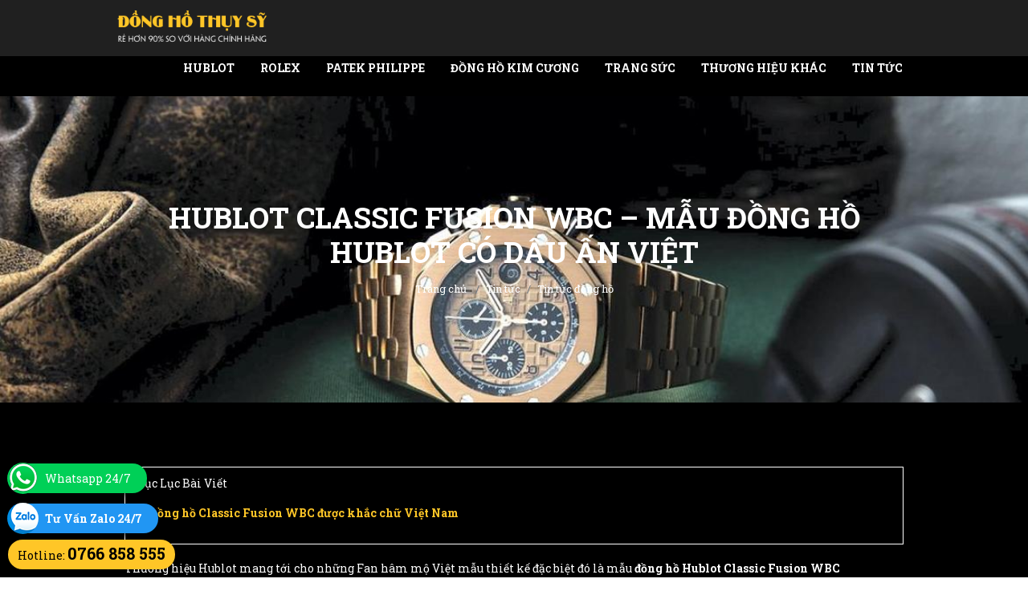

--- FILE ---
content_type: text/html; charset=UTF-8
request_url: https://www.donghomaythuysi.vn/hublot-classic-fusion-wbc-mau-dong-ho-hublot-co-dau-an-viet.html
body_size: 6931
content:
 
 <!DOCTYPE html>
<html lang="vi">
<head>
<meta charset="utf-8">
<link rel="alternate" href="https://www.donghomaythuysi.vn/hublot-classic-fusion-wbc-mau-dong-ho-hublot-co-dau-an-viet.html" hreflang="vi" />
<link rel="alternate" href="https://www.donghomaythuysi.vn/hublot-classic-fusion-wbc-mau-dong-ho-hublot-co-dau-an-viet.html" hreflang="x-default" />
<meta http-equiv="X-UA-Compatible" content="IE=edge" />
<meta name="viewport" content="width=device-width,initial-scale=1.0" />
<meta name="robots" content="index, follow">
<meta name="google-site-verification" content="AQQTfI9_nJJakUAkM5rjZ-aJ7oXpfIJ2bAI5OBHEttQ" />
<link rel="canonical" href="https://www.donghomaythuysi.vn/hublot-classic-fusion-wbc-mau-dong-ho-hublot-co-dau-an-viet.html" /><link href="https://www.donghomaythuysi.vn/img_data/files/favicon.png" rel="shortcut icon" type="image/x-icon" />
<title>Hublot Classic Fusion WBC – mẫu đồng hồ Hublot có dấu ấn Việt</title>
<meta name="keywords" content="" />
<meta name="description" content="" />
<meta itemprop="name" content="Hublot Classic Fusion WBC – mẫu đồng hồ Hublot có dấu ấn Việt">
<meta itemprop="description" content="">
<meta itemprop="image" content="https://www.donghomaythuysi.vn/img_data/images/hublot-classic-fusion-wbc-mau-dong-ho-hublot-co-dau-an-viet-1623053707.jpg">
<meta property="og:title" content="Hublot Classic Fusion WBC – mẫu đồng hồ Hublot có dấu ấn Việt" />
<meta property="og:type" content="article" />
<meta property="og:url" content="https://www.donghomaythuysi.vn/hublot-classic-fusion-wbc-mau-dong-ho-hublot-co-dau-an-viet.html" />
<meta property="og:image" content="https://www.donghomaythuysi.vn/img_data/images/hublot-classic-fusion-wbc-mau-dong-ho-hublot-co-dau-an-viet-1623053707.jpg" />
<meta property="og:description" content="" />
<meta property="og:site_name" content="WDAG" />
<script type="application/ld+json">{
	"@context": "http://schema.org",
  	"@type": "Professionalservice",
"@id":"https://www.donghomaythuysi.vn/",
	"url": "https://www.donghomaythuysi.vn/hublot-classic-fusion-wbc-mau-dong-ho-hublot-co-dau-an-viet.html",
	"logo": "https://www.donghomaythuysi.vn/img_data/images/1633852982-dong-ho-may-thuy-sy-cao-cap.png",
    "image":"https://www.donghomaythuysi.vn/img_data/files/favicon.png",
    "priceRange":"1000$-90000$",
	"hasMap": "https://goo.gl/maps/YASbTNxNngifvkGX7",	
	"email": "mailto:donghomaythuysy@gmail.com",
    "founder": "Win House",
  	"address": {
    	"@type": "PostalAddress",
    	"addressLocality": "Cầu Giấy",
        "addressCountry": "VIỆT NAM",
    	"addressRegion": "Hà Nội",
    	"postalCode":"100000",
    	"streetAddress": "219 Nguyễn Ngọc Vũ, Trung Hòa, Cầu Giấy Hà Nội 100000"
  	},
  	"description": "Đồng Hồ Máy Thụy Sỹ - Đồng hồ Replica  chế tác vàng 18k, 24k, chế tác kim cương đồng hồ Thụy Sĩ",
	"name": "donghomaythuysi",
  	"telephone": "0766-858-555",
  	"openingHoursSpecification": [{
    "@type": "OpeningHoursSpecification",
    "dayOfWeek": [
      "Monday",
      "Tuesday",
      "Wednesday",
      "Thursday",
      "Friday"
    ],
    "opens": "08:30",
    "closes": "18:00"
  },
  {
    "@type": "OpeningHoursSpecification",
    "dayOfWeek": [
      "Saturday"
    ],
    "opens": "8:30",
    "closes": "11:30"
  }
],
  	"geo": {
    	"@type": "GeoCoordinates",
   	"latitude": "21.013656",
    	"longitude": "105.8037553"
 		}
  },
 
  	"sameAs" : [ 
  		"https://www.facebook.com/donghomaythuysi.vn",
    	"https://www.youtube.com/c/donghomaythuysi.vn",
		"https://www.pinterest.com/donghomaythuysi/"
	]
}
</script>

 <script type="application/ld+json">
{ "@context": "https://schema.org", 
 "@type": "Article",
 "headline": "Hublot Classic Fusion WBC – mẫu đồng hồ Hublot có dấu ấn Việt",
 "image": "https://www.donghomaythuysi.vn/img_data/images/hublot-classic-fusion-wbc-mau-dong-ho-hublot-co-dau-an-viet-1623053707.jpg",
 "author": "Dong Ho May Thuy Sy Admin", 
 "award": "",
 "editor": "", 
 "genre": "", 
 "keywords": "", 
 "wordcount": "1224",
"publisher": {
    "@type": "Organization",
    "name": "Dong Ho May Thuy Sy",
    "logo": {
      "@type": "ImageObject",
      "url": "https://www.donghomaythuysi.vn/img_data/images/1633852982-dong-ho-may-thuy-sy-cao-cap.png"
    }
  },
 "url": "https://www.donghomaythuysi.vn/hublot-classic-fusion-wbc-mau-dong-ho-hublot-co-dau-an-viet.html",
   "mainEntityOfPage": {
    "@type": "WebPage",
    "@id": "https://www.donghomaythuysi.vn/hublot-classic-fusion-wbc-mau-dong-ho-hublot-co-dau-an-viet.html"
  },
 "datePublished": "2021-06-07+0715:15:07+07:00",
 "dateCreated": "2021-06-07+0715:15:07+07:00",
 "dateModified": "2021-06-07+0715:15:07+07:00",
 "description": "",
 "articleBody": "Thương hiệu Hublot mang tới cho những Fan hâm mộ Việt mẫu thiết kế đặc biệt đó là mẫu đồng hồ Hublot Classic Fusion WBC Aerofusion Chronograph. Để hiểu hơn về mẫu đồng hồ này hãy tham khảo ngay bài viết dưới đây của chúng tôi.

Đồng hồ Classic Fusion WBC được khắc chữ Việt Nam

Đây là mẫu đồng hồ Hublot dành tặng cho vị khách người Việt Nam. Sản phẩm được mang tới sự kiện tổ chức cùng với Hội đồng Quyền anh thế giới. Trong buổi đấu giá thu khoảng 1.2 triệu USD từ các món đồ ý nghĩa như: gậy Golf của Dustin Jonson, đôi gang tay đấm bốc có chữ ký của hai võ sĩ Manny Pacquiao và Maywearther, đôi giày với chữ ký của ngôi sao bóng rổ Kobe Bryant và đặc biệt là mẫu đồng hồ Hublot Classic Fusion WBC được hãng tặng riêng cho sự kiện. Mẫu thiết kế này đã thuộc về một khách hàng đến từ Việt Nam.



Mẫu đồng hồ độc bản dành riêng cho sự kiện Quyền anh thế giới

Xem thêm&gt;&gt;&nbsp;CÓ NÊN MUA ĐỒNG HỒ HUBLOT REPLICA TPHCM KHÔNG?

Mẫu đồng hồ Hublot nam này được thiết kế dành riêng cho sự kiện cho nên trong thiết kế thể hiện được những nét triết lý “The Art of Fusion” của thương hiệu này. Sản phẩm là sự kết hợp giữa bộ vỏ ceramic và dây cao su thiên nhiên đặc trưng.

Chất liệu ceramic có khả năng chống xước thể hiện mối liên kết giữa những võ sĩ quyền anh đầy mạnh mẽ. Dây cao su mềm mại mang tới cảm giác thoải mái nhất khi sử dụng. Đây cũng là chất liệu thường xuyên được sử dụng bởi những thương hiệu đồng hồ cao cấp, xa xỉ tại Thụy Sỹ.

Điểm nhấn của thiết kế này không chỉ mang tới vẻ đẹp cuốn hút mà còn vô cùng sang trọng, giúp bạn khẳng định được phong cách cũng như vị thế của bản thân.



Đồng hồ được khắc chữ Vietnam – Ho Chi Minh ở mặt sau cùng với logo WBC

Xem thêm&gt;&gt;&nbsp;Đồng Hồ Hublot Fake 1-1 Classic Titanium Automatic Grey

Điểm đặc biệt trong mẫu thiết kế đồng hồ Hublot này là được khắc dòng chữ Vietnam – Ho Chi Minh dọc theo viền của bộ vỏ. Phiên bản đồng hồ đặc biệt này được đặt trong chiếc hộp màu xanh cùng tone màu với logo WBC và chiếc đai vô địch thường xuất hiện trong các trận đấu.

Trong sự kiện “Night or Champions” có xuất hiện của nhiều ngôi sao tên tuổi trên thế giới như: Lennox Lewis, Sugar Ray Leonard, Evander Holyfield… Trước sự kiện này, Hublot còn dành tặng các khách mời cơ hội tới thăm nhà máy Ferrari ở Maranello ở Italy. Bên cạnh đó, còn được gặp gỡ Usain Bolt được mệnh danh là “người đàn ông nhanh nhất hành tinh” thường xuyên so tài cùng với tay Golf Dustin Jonhson…



Đồng hồ Hublot ấn tượng với dây cao su thiên nhiên có màu xanh đặc trưng của chiếc đai vô địch Quyền anh

Chiếc đồng hồ Hoblot Classic Fusion WBC là một trong những điểm nhấn quan trọng, gây nhiều ấn tượng của hãng khi mang tới một phiên bản thiết kế độc nhất có dấu ấn của Việt Nam. Điều này có thể thấy Hublot không chỉ là thương hiệu đổng hồ cao cấp, nổi tiếng trên thế giới, mà đơn vị này còn thể hiện thịnh tình, sự chu đáo và tỉ mỉ khi quan tâm tới những khách hàng yêu thích sản phẩm của họ tại thị trường Việt Nam.

Mua đồng hồ Hublot này khách hàng không chỉ sở hữu được phiên bản độc nhất của hãng trên thế giới mà còn được mang dấu ấn của đất nước mình trên mẫu đồng hồ đẳng cấp mà mình yêu thích.

Chiếc đồng hồ Classic Fusion WBC trở thành mẫu đồng hồ thế kỷ chứa đựng nhiều dấu ấn riêng mà không phải thương hiệu đồng hồ cao cấp nào có thể làm được. Chỉ riêng điều này, chắc chắn trong thời gian sắp tới lượng những người hâm mộ của Hublot sẽ tăng một số lượng đáng kể trên thế giới nói chung và tại Việt Nam nói riêng.
"
 }
</script>
  <link rel="stylesheet" href="https://www.donghomaythuysi.vn/templates/assets/css/plugins.css" media='all'/>
<link rel="stylesheet" href="https://www.donghomaythuysi.vn/templates/assets/css/wdag.css" media='all'/>
<link rel="stylesheet" href="https://www.donghomaythuysi.vn/templates/assets/css/custom.css?v=2" media='all'/>
<script type="text/javascript">
var Tawk_API=Tawk_API||{}, Tawk_LoadStart=new Date();
(function(){
var s1=document.createElement("script"),s0=document.getElementsByTagName("script")[0];
s1.async=true;
s1.src='https://embed.tawk.to/5ff3d438c31c9117cb6b7a17/1er87a00e';
s1.charset='UTF-8';
s1.setAttribute('crossorigin','*');
s0.parentNode.insertBefore(s1,s0);
})();
</script>
<script id='ip-widget-script' type='text/javascript' src='https://supports.chat/ip_analytics.js?code=03cfff4b755df5526e44' async></script>
<script async src="https://www.googletagmanager.com/gtag/js?id=G-1WFB07G6JC"></script>
<script>
  window.dataLayer = window.dataLayer || [];
  function gtag(){dataLayer.push(arguments);}
  gtag('js', new Date());
  gtag('config', 'G-1WFB07G6JC');
</script>
</head>
<body>

<nav id="navigation" class="dark-nav swhite-nav sticky shrink modern">
<div class="columns container clearfix">
<div class="logo">
<a href="https://www.donghomaythuysi.vn/">
<img data-src="https://www.donghomaythuysi.vn/img_data/images/1633852982-dong-ho-may-thuy-sy-cao-cap.png" width="198" height="50" class="lazyload" alt="Hệ thống đồng hồ chế tác Luxury, Đồng hồ replica 1:1, Supper Fake cao cấp" data-second-logo="https://www.donghomaythuysi.vn/img_data/images/1633852982-dong-ho-may-thuy-sy-cao-cap.png" >
</a>
</div>
<div class="nav-menu">
<ul class="nav clearfix uppercase">
<li class=""><a class="stay" href="https://www.donghomaythuysi.vn/hublot.html">Hublot</a>
</li>
<li class=""><a class="stay" href="https://www.donghomaythuysi.vn/rolex.html">Rolex</a>
</li>
<li class=""><a class="stay" href="https://www.donghomaythuysi.vn/patek-philippe.html">Patek Philippe</a>
</li>
<li class=""><a class="stay" href="https://www.donghomaythuysi.vn/dong-ho-kim-cuong.html">Đồng Hồ Kim Cương</a>
</li>
<li class=""><a class="stay" href="https://www.donghomaythuysi.vn/trang-suc.html">Trang Sức</a>
</li>
<li class="dropdown-toggle"><a class="stay" href="#">Thương Hiệu Khác</a>
<ul class="dropdown-menu to-right">
<li class=""><a href="https://www.donghomaythuysi.vn/-audemars-piguet-.html" class="stay">Audemars Piguet</a>
<ul class="dropdown-menu to-right">
</ul>
</li>
<li class=""><a href="https://www.donghomaythuysi.vn/frank-muller.html" class="stay">Frank Muller</a>
<ul class="dropdown-menu to-right">
</ul>
</li>
<li class=""><a href="https://www.donghomaythuysi.vn/richard-mille.html" class="stay">|Tổng Hợp 100+ Đồng Hồ Richard Mille Fake 1:1 Giá Tốt Nhất Việt Nam</a>
<ul class="dropdown-menu to-right">
</ul>
</li>
<li class=""><a href="https://www.donghomaythuysi.vn/omega.html" class="stay">Omega</a>
<ul class="dropdown-menu to-right">
</ul>
</li>
<li class=""><a href="https://www.donghomaythuysi.vn/cartier.html" class="stay">Cartier</a>
<ul class="dropdown-menu to-right">
</ul>
</li>
<li class=""><a href="https://www.donghomaythuysi.vn/vacheron-constantin.html" class="stay">Vacheron Constantin</a>
<ul class="dropdown-menu to-right">
</ul>
</li>
<li class=""><a href="https://www.donghomaythuysi.vn/breguet.html" class="stay">Breguet</a>
<ul class="dropdown-menu to-right">
</ul>
</li>
<li class=""><a href="https://www.donghomaythuysi.vn/iwc.html" class="stay">IWC</a>
<ul class="dropdown-menu to-right">
</ul>
</li>
<li class=""><a href="https://www.donghomaythuysi.vn/piaget.html" class="stay">Piaget</a>
<ul class="dropdown-menu to-right">
</ul>
</li>
<li class=""><a href="https://www.donghomaythuysi.vn/parenai.html" class="stay">Parenai</a>
<ul class="dropdown-menu to-right">
</ul>
</li>
<li class=""><a href="https://www.donghomaythuysi.vn/breitling.html" class="stay">Breitling</a>
<ul class="dropdown-menu to-right">
</ul>
</li>
<li class=""><a href="https://www.donghomaythuysi.vn/jaeger-lecoultre.html" class="stay">Jaeger Lecoultre</a>
<ul class="dropdown-menu to-right">
</ul>
</li>
<li class=""><a href="https://www.donghomaythuysi.vn/bvlgari.html" class="stay">Bvlgari</a>
<ul class="dropdown-menu to-right">
</ul>
</li>
<li class=""><a href="https://www.donghomaythuysi.vn/chopard.html" class="stay">Chopard</a>
<ul class="dropdown-menu to-right">
</ul>
</li>
<li class=""><a href="https://www.donghomaythuysi.vn/blancpain.html" class="stay">Blancpain</a>
<ul class="dropdown-menu to-right">
</ul>
</li>
<li class=""><a href="https://www.donghomaythuysi.vn/roger-dubuis.html" class="stay">Roger Dubuis</a>
<ul class="dropdown-menu to-right">
</ul>
</li>
<li class=""><a href="https://www.donghomaythuysi.vn/ulysee-nardin.html" class="stay">Ulysee Nardin </a>
<ul class="dropdown-menu to-right">
</ul>
</li>
<li class=""><a href="https://www.donghomaythuysi.vn/mat-do.html" class="stay">Mặt Độ</a>
<ul class="dropdown-menu to-right">
</ul>
</li>
<li class=""><a href="https://www.donghomaythuysi.vn/bell-ross.html" class="stay">Bell Ross</a>
<ul class="dropdown-menu to-right">
</ul>
</li>
<li class=""><a href="https://www.donghomaythuysi.vn/graff.html" class="stay">Graff</a>
<ul class="dropdown-menu to-right">
</ul>
</li>
<li class=""><a href="https://www.donghomaythuysi.vn/longines-9.html" class="stay">Longines</a>
<ul class="dropdown-menu to-right">
</ul>
</li>
</ul>
</li>
<li class="dropdown-toggle"><a class="stay" href="#">Tin tức</a>
<ul class="dropdown-menu to-right">
<li class=""><a href="https://www.donghomaythuysi.vn/tin-tuc-dong-ho.html" class="stay">Tin tức đồng hồ</a>
<ul class="dropdown-menu to-right">
</ul>
</li>
<li class=""><a href="https://www.donghomaythuysi.vn/danh-gia-dong-ho.html" class="stay">Đánh giá đồng hồ</a>
<ul class="dropdown-menu to-right">
</ul>
</li>
</ul>
</li>
</ul>
</div>
</div>
</nav>
<section class="bg-black">


<section id="home" class="md-py t-center white fullwidth">
    <div class="bg-parallax " data-background="https://www.donghomaythuysi.vn/img_data/images/007307716206-1594005234.jpg"></div>
    <div class="container ">
       <div class="t-center white">
           <h1 class="bold-title lh-sm uppercase">Hublot Classic Fusion WBC – mẫu đồng hồ Hublot có dấu ấn Việt</h1>
            <div class="nav-menu ">
                <ol class="breadcrumb transparent no-pm mt-12 font-12">
                    <li  class='breadcrumb-item'><a href="https://www.donghomaythuysi.vn/">Trang chủ</a></li>
                    <li class='breadcrumb-item'><a href='https://www.donghomaythuysi.vn/tin-tuc.html' class='text-white'>Tin tức</a></li><li class='breadcrumb-item'><a href='https://www.donghomaythuysi.vn/tin-tuc-dong-ho.html' class='text-white'>Tin tức đồng hồ</a></li>                </ol>
            </div>

       </div>
    </div>
</section>

<section id="content-blog" class="xs-py">
    <div class="container sm-mt block-img detail-pro">
        <div class="row clearfix">

            <div class="col-md-12 white">
                <div class="data-toc" data-toc></div>
                <div data-content><p>Thương hiệu Hublot mang tới cho những Fan hâm mộ Việt mẫu thiết kế đặc biệt đó là mẫu <strong>đồng hồ Hublot Classic Fusion WBC</strong> Aerofusion Chronograph. Để hiểu hơn về mẫu đồng hồ này hãy tham khảo ngay bài viết dưới đây của chúng tôi.</p>

<h2><strong>Đồng hồ Classic Fusion WBC được khắc chữ Việt Nam</strong></h2>

<p>Đây là mẫu <a href="https://www.donghomaythuysi.vn/hublot.html"><strong>đồng hồ Hublot</strong></a> dành tặng cho vị khách người Việt Nam. Sản phẩm được mang tới sự kiện tổ chức cùng với Hội đồng Quyền anh thế giới. Trong buổi đấu giá thu khoảng 1.2 triệu USD từ các món đồ ý nghĩa như: gậy Golf của Dustin Jonson, đôi gang tay đấm bốc có chữ ký của hai võ sĩ Manny Pacquiao và Maywearther, đôi giày với chữ ký của ngôi sao bóng rổ Kobe Bryant và đặc biệt là mẫu <strong>đồng hồ Hublot Classic Fusion WBC</strong> được hãng tặng riêng cho sự kiện. Mẫu thiết kế này đã thuộc về một khách hàng đến từ Việt Nam.</p>

<p><img alt="" src="/img_data/images/hublot-classic-fusion-wbc-mau-dong-ho-hublot-co-dau-an-viet-1.jpg" style="height:856px; width:1380px" /></p>

<p style="text-align: center;"><em>Mẫu đồng hồ độc bản dành riêng cho sự kiện Quyền anh thế giới</em></p>

<p><em>Xem thêm&gt;&gt;&nbsp;</em><a href="https://www.donghomaythuysi.vn/co-nen-mua-dong-ho-hublot-replica-tphcm-khong.html"><strong>CÓ NÊN MUA ĐỒNG HỒ HUBLOT REPLICA TPHCM KHÔNG?</strong></a></p>

<p>Mẫu <strong><em>đồng hồ Hublot nam</em></strong> này được thiết kế dành riêng cho sự kiện cho nên trong thiết kế thể hiện được những nét triết lý “The Art of Fusion” của thương hiệu này. Sản phẩm là sự kết hợp giữa bộ vỏ ceramic và dây cao su thiên nhiên đặc trưng.</p>

<p>Chất liệu ceramic có khả năng chống xước thể hiện mối liên kết giữa những võ sĩ quyền anh đầy mạnh mẽ. Dây cao su mềm mại mang tới cảm giác thoải mái nhất khi sử dụng. Đây cũng là chất liệu thường xuyên được sử dụng bởi những thương hiệu đồng hồ cao cấp, xa xỉ tại Thụy Sỹ.</p>

<p>Điểm nhấn của thiết kế này không chỉ mang tới vẻ đẹp cuốn hút mà còn vô cùng sang trọng, giúp bạn khẳng định được phong cách cũng như vị thế của bản thân.</p>

<p style="text-align: center;"><img alt="" src="/img_data/images/hublot-classic-fusion-wbc-mau-dong-ho-hublot-co-dau-an-viet-2.jpg" style="height:460px; width:640px" /></p>

<p style="text-align: center;"><em>Đồng hồ được khắc chữ Vietnam – Ho Chi Minh ở mặt sau cùng với logo WBC</em></p>

<p><em>Xem thêm&gt;&gt;&nbsp;</em><a href="https://www.donghomaythuysi.vn/dong-ho-hublot-fake-1-1-classic-titanium-automatic-grey.html"><strong>Đồng Hồ Hublot Fake 1-1 Classic Titanium Automatic Grey</strong></a></p>

<p>Điểm đặc biệt trong mẫu thiết kế <strong><em>đồng hồ Hublot</em></strong> này là được khắc dòng chữ Vietnam – Ho Chi Minh dọc theo viền của bộ vỏ. Phiên bản đồng hồ đặc biệt này được đặt trong chiếc hộp màu xanh cùng tone màu với logo WBC và chiếc đai vô địch thường xuất hiện trong các trận đấu.</p>

<p>Trong sự kiện “Night or Champions” có xuất hiện của nhiều ngôi sao tên tuổi trên thế giới như: Lennox Lewis, Sugar Ray Leonard, Evander Holyfield… Trước sự kiện này, Hublot còn dành tặng các khách mời cơ hội tới thăm nhà máy Ferrari ở Maranello ở Italy. Bên cạnh đó, còn được gặp gỡ Usain Bolt được mệnh danh là “người đàn ông nhanh nhất hành tinh” thường xuyên so tài cùng với tay Golf Dustin Jonhson…</p>

<p style="text-align: center;"><img alt="" src="/img_data/images/hublot-classic-fusion-wbc-mau-dong-ho-hublot-co-dau-an-viet-3.jpg" style="height:460px; width:640px" /></p>

<p style="text-align: center;"><em>Đồng hồ Hublot ấn tượng với dây cao su thiên nhiên có màu xanh đặc trưng của chiếc đai vô địch Quyền anh</em></p>

<p>Chiếc <strong>đồng hồ Hoblot Classic Fusion WBC</strong> là một trong những điểm nhấn quan trọng, gây nhiều ấn tượng của hãng khi mang tới một phiên bản thiết kế độc nhất có dấu ấn của Việt Nam. Điều này có thể thấy Hublot không chỉ là thương hiệu đổng hồ cao cấp, nổi tiếng trên thế giới, mà đơn vị này còn thể hiện thịnh tình, sự chu đáo và tỉ mỉ khi quan tâm tới những khách hàng yêu thích sản phẩm của họ tại thị trường Việt Nam.</p>

<p><strong><em>Mua đồng hồ Hublot</em></strong> này khách hàng không chỉ sở hữu được phiên bản độc nhất của hãng trên thế giới mà còn được mang dấu ấn của đất nước mình trên mẫu đồng hồ đẳng cấp mà mình yêu thích.</p>

<p>Chiếc đồng hồ Classic Fusion WBC trở thành mẫu đồng hồ thế kỷ chứa đựng nhiều dấu ấn riêng mà không phải thương hiệu đồng hồ cao cấp nào có thể làm được. Chỉ riêng điều này, chắc chắn trong thời gian sắp tới lượng những người hâm mộ của Hublot sẽ tăng một số lượng đáng kể trên thế giới nói chung và tại Việt Nam nói riêng.</p>
</div>
            </div>
        </div>
    </div>
</section></section>
<footer id="footer" class="basic_footer bg-black py">
<div class="footer-body container">

	<div class="row clearfix">

		<div class="col-sm-4 col-xs-12 t-left ">

			<p><img src="https://www.donghomaythuysi.vn/img_data/images/325180611824-1601601943.png" width="250" alt="Logo white"></p>
			<p class="white xxs-mb">Chuyên đồng hồ chế tác, vàng khối 18k, kim cương Replica</p>
			<p class="white xxs-mb">Store Hà Nội : Đường Bưởi - Ba Đình - Hà Nội </p>
			<p class="white xs-mb">Store HCm : Nguyễn Trọng Lội - Phường 4 - Quận Tân Bình</p>
			<a href="//www.dmca.com/Protection/Status.aspx?ID=86f660d3-dbec-44eb-a935-f0961d58c68c" title="DMCA.com Protection Status" class="dmca-badge"> 
			<img src ="https://images.dmca.com/Badges/dmca_protected_sml_120i.png?ID=86f660d3-dbec-44eb-a935-f0961d58c68c"  alt="DMCA.com Protection Status" />
			</a>  
			<script src="https://images.dmca.com/Badges/DMCABadgeHelper.min.js"> </script>

			<p class="white xs-mt">© 2023 Đồng Hồ Máy Thụy Sỉ</p>

		</div>

		<div class="col-sm-2 col-xs-12 table-im height-auto-mobile t-left sm-mb-mobile">

			<p class="white sm-mb">Về chúng tôi</p>
			<ul class="white">
				
					<li class="xxs-mb"><a href="https://www.donghomaythuysi.vn/chinh-sach-mua-hang.html" class="stay">Chính sách mua hàng</a></li>

				
					<li class="xxs-mb"><a href="https://www.donghomaythuysi.vn/chinh-sach-bao-mat.html" class="stay">Chính sách bảo mật</a></li>

				
					<li class="xxs-mb"><a href="https://www.donghomaythuysi.vn/chinh-sach-giao-hang.html" class="stay">Chính sách giao hàng</a></li>

				
					<li class="xxs-mb"><a href="https://www.donghomaythuysi.vn/chinh-sach-bao-hanh.html" class="stay">Chính sách bảo hành</a></li>

							</ul>
			
		</div>
		<div class="col-sm-3 col-xs-12 table-im height-auto-mobile">

<iframe src="https://www.google.com/maps/embed?pb=!1m18!1m12!1m3!1d3723.835999302249!2d105.8066729!3d21.0392471!2m3!1f0!2f0!3f0!3m2!1i1024!2i768!4f13.1!3m3!1m2!1s0x3135ab3e3af6c67d%3A0x7b3ddec73c3b408a!2zxJAuIELGsOG7n2ksIEJhIMSQw6xuaCwgSMOgIE7hu5lp!5e0!3m2!1sen!2s!4v1694662025312!5m2!1sen!2s" width="100%" height="350" style="border:0;" allowfullscreen="" loading="lazy" referrerpolicy="no-referrer-when-downgrade"></iframe>

		</div>

		<div class="col-sm-3 col-xs-12 table-im height-auto-mobile">
<iframe src="https://www.google.com/maps/embed?pb=!1m18!1m12!1m3!1d3919.0540477802974!2d106.66019877575235!3d10.80717255862437!2m3!1f0!2f0!3f0!3m2!1i1024!2i768!4f13.1!3m3!1m2!1s0x3175293b7afa8421%3A0xd43fb5dc631d2af!2zTmd1eeG7hW4gVHLhu41uZyBM4buZaSwgUGjGsOG7nW5nIDQsIFTDom4gQsOsbmgsIFRow6BuaCBwaOG7kSBI4buTIENow60gTWluaCwgVmlldG5hbQ!5e0!3m2!1sen!2s!4v1694662091950!5m2!1sen!2s" width="100%" height="350" style="border:0;" allowfullscreen="" loading="lazy" referrerpolicy="no-referrer-when-downgrade"></iframe>
		</div>

	</div>
</div>
</footer>
<a href="tel:+0766858555" rel="noopener"><div class="hotline">
<span class="before-hotline">Hotline:</span>
<span class="hotline-number">0766 858 555</span>
</div></a>
<div class="sitechatzalo"> <a target="_blank" href="https://zalo.me/0766858555" rel="noopener"><span class="iczalo">&nbsp;</span>T&#432; V&#7845;n Zalo 24/7</a></div>
<div class="sitechatwhat"> <a target="_blank" href="https://api.whatsapp.com/send?phone=0766858555" rel="nofollow"><span class="iczalo">&nbsp;</span>Whatsapp 24/7</a></div>
<script src="//code.jquery.com/jquery-3.1.1.min.js "></script>
<script type="text/javascript" src="https://www.donghomaythuysi.vn/templates/assets/js/jquery.min.js"></script>
<script type="text/javascript" src="https://www.donghomaythuysi.vn/templates/assets/js/scripts.js?v=2.2" defer></script>
<script type="text/javascript" src="https://www.donghomaythuysi.vn/templates/assets/js/toc.min.js"></script>
<script type="text/javascript">
  $(document).ready(function() {
    $('img').each(function () {$(this).removeAttr('style')});
});
tableOfContents('[data-content]', '[data-toc]', {
  heading: 'Mục Lục Bài Viết',
  listType: 'ol',
  levels: 'h2, h3'
});
$(document).on('click', 'a[href^="#"]', function (event) {
    event.preventDefault();
    $('html, body').animate({
        scrollTop: $($.attr(this, 'href')).offset().top
    }, 500);
});
</script>
<script src="https://cdnjs.cloudflare.com/ajax/libs/lazysizes/5.2.0/lazysizes.min.js" async=""></script>
<script type="text/javascript" src="https://www.donghomaythuysi.vn/templates/assets/js/plugins.js" defer></script>
</body>
</html>


--- FILE ---
content_type: application/javascript
request_url: https://www.donghomaythuysi.vn/templates/assets/js/toc.min.js
body_size: 466
content:
var tableOfContents=function(content,target,options){var contentWrap=document.querySelector(content);var toc=document.querySelector(target);if(!contentWrap||!toc)return;var defaults={levels:'h2, h3, h4, h5, h6',heading:'Table of Contents',headingLevel:'p',listType:'ul'};var settings={};var headings;var merge=function(obj){for(var key in defaults){if(Object.prototype.hasOwnProperty.call(defaults,key)){settings[key]=Object.prototype.hasOwnProperty.call(obj,key)?obj[key]:defaults[key];}}};var createID=function(heading){if(heading.id.length)return;heading.id='toc_'+heading.textContent.replace(/[^A-Za-z0-9]/g,'-');};var getIndent=function(count){var html='';for(var i=0;i<count;i++){html+='<'+settings.listType+'>';}
return html;};var getOutdent=function(count){var html='';for(var i=0;i<count;i++){html+='</'+settings.listType+'></li>';}
return html;};var getStartingHTML=function(diff,index){if(diff>0){return getIndent(diff);}
if(diff<0){return getOutdent(Math.abs(diff));}
if(index&&!diff){return '</li>';}
return '';};var injectTOC=function(){var level=headings[0].tagName.slice(1);var startingLevel=level;var len=headings.length-1;toc.innerHTML='<'+settings.headingLevel+'>'+settings.heading+'</'+settings.headingLevel+'>'+
'<'+settings.listType+'>'+
Array.prototype.map.call(headings,function(heading,index){createID(heading);var currentLevel=heading.tagName.slice(1);var levelDifference=currentLevel-level;level=currentLevel;var html=getStartingHTML(levelDifference,index);html+='<li>'+
'<a href="#'+heading.id+'">'+
heading.innerHTML.trim()+
'</a>';if(index===len){html+=getOutdent(Math.abs(startingLevel-currentLevel));}
return html;}).join('')+
'</'+settings.listType+'>';};var init=function(){merge(options||{});headings=contentWrap.querySelectorAll(settings.levels);if(!headings.length)return;injectTOC();};init();};